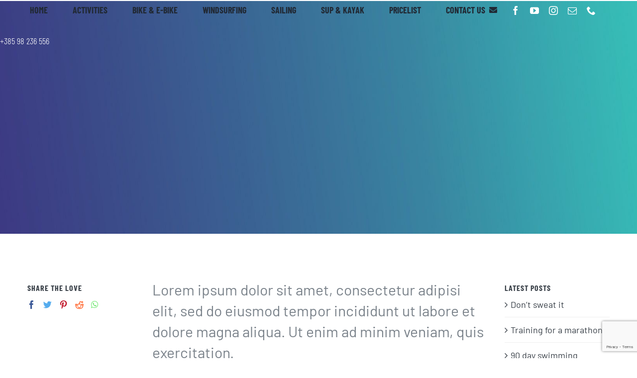

--- FILE ---
content_type: text/html; charset=utf-8
request_url: https://www.google.com/recaptcha/api2/anchor?ar=1&k=6LeWpjklAAAAAMmWVAwE1JC2sf-Hi2UHDa5YnWN2&co=aHR0cHM6Ly93YXRlcnNwb3J0c2Nyb2F0aWEuY29tOjQ0Mw..&hl=en&v=PoyoqOPhxBO7pBk68S4YbpHZ&size=invisible&anchor-ms=20000&execute-ms=30000&cb=620tazgy2b1m
body_size: 48488
content:
<!DOCTYPE HTML><html dir="ltr" lang="en"><head><meta http-equiv="Content-Type" content="text/html; charset=UTF-8">
<meta http-equiv="X-UA-Compatible" content="IE=edge">
<title>reCAPTCHA</title>
<style type="text/css">
/* cyrillic-ext */
@font-face {
  font-family: 'Roboto';
  font-style: normal;
  font-weight: 400;
  font-stretch: 100%;
  src: url(//fonts.gstatic.com/s/roboto/v48/KFO7CnqEu92Fr1ME7kSn66aGLdTylUAMa3GUBHMdazTgWw.woff2) format('woff2');
  unicode-range: U+0460-052F, U+1C80-1C8A, U+20B4, U+2DE0-2DFF, U+A640-A69F, U+FE2E-FE2F;
}
/* cyrillic */
@font-face {
  font-family: 'Roboto';
  font-style: normal;
  font-weight: 400;
  font-stretch: 100%;
  src: url(//fonts.gstatic.com/s/roboto/v48/KFO7CnqEu92Fr1ME7kSn66aGLdTylUAMa3iUBHMdazTgWw.woff2) format('woff2');
  unicode-range: U+0301, U+0400-045F, U+0490-0491, U+04B0-04B1, U+2116;
}
/* greek-ext */
@font-face {
  font-family: 'Roboto';
  font-style: normal;
  font-weight: 400;
  font-stretch: 100%;
  src: url(//fonts.gstatic.com/s/roboto/v48/KFO7CnqEu92Fr1ME7kSn66aGLdTylUAMa3CUBHMdazTgWw.woff2) format('woff2');
  unicode-range: U+1F00-1FFF;
}
/* greek */
@font-face {
  font-family: 'Roboto';
  font-style: normal;
  font-weight: 400;
  font-stretch: 100%;
  src: url(//fonts.gstatic.com/s/roboto/v48/KFO7CnqEu92Fr1ME7kSn66aGLdTylUAMa3-UBHMdazTgWw.woff2) format('woff2');
  unicode-range: U+0370-0377, U+037A-037F, U+0384-038A, U+038C, U+038E-03A1, U+03A3-03FF;
}
/* math */
@font-face {
  font-family: 'Roboto';
  font-style: normal;
  font-weight: 400;
  font-stretch: 100%;
  src: url(//fonts.gstatic.com/s/roboto/v48/KFO7CnqEu92Fr1ME7kSn66aGLdTylUAMawCUBHMdazTgWw.woff2) format('woff2');
  unicode-range: U+0302-0303, U+0305, U+0307-0308, U+0310, U+0312, U+0315, U+031A, U+0326-0327, U+032C, U+032F-0330, U+0332-0333, U+0338, U+033A, U+0346, U+034D, U+0391-03A1, U+03A3-03A9, U+03B1-03C9, U+03D1, U+03D5-03D6, U+03F0-03F1, U+03F4-03F5, U+2016-2017, U+2034-2038, U+203C, U+2040, U+2043, U+2047, U+2050, U+2057, U+205F, U+2070-2071, U+2074-208E, U+2090-209C, U+20D0-20DC, U+20E1, U+20E5-20EF, U+2100-2112, U+2114-2115, U+2117-2121, U+2123-214F, U+2190, U+2192, U+2194-21AE, U+21B0-21E5, U+21F1-21F2, U+21F4-2211, U+2213-2214, U+2216-22FF, U+2308-230B, U+2310, U+2319, U+231C-2321, U+2336-237A, U+237C, U+2395, U+239B-23B7, U+23D0, U+23DC-23E1, U+2474-2475, U+25AF, U+25B3, U+25B7, U+25BD, U+25C1, U+25CA, U+25CC, U+25FB, U+266D-266F, U+27C0-27FF, U+2900-2AFF, U+2B0E-2B11, U+2B30-2B4C, U+2BFE, U+3030, U+FF5B, U+FF5D, U+1D400-1D7FF, U+1EE00-1EEFF;
}
/* symbols */
@font-face {
  font-family: 'Roboto';
  font-style: normal;
  font-weight: 400;
  font-stretch: 100%;
  src: url(//fonts.gstatic.com/s/roboto/v48/KFO7CnqEu92Fr1ME7kSn66aGLdTylUAMaxKUBHMdazTgWw.woff2) format('woff2');
  unicode-range: U+0001-000C, U+000E-001F, U+007F-009F, U+20DD-20E0, U+20E2-20E4, U+2150-218F, U+2190, U+2192, U+2194-2199, U+21AF, U+21E6-21F0, U+21F3, U+2218-2219, U+2299, U+22C4-22C6, U+2300-243F, U+2440-244A, U+2460-24FF, U+25A0-27BF, U+2800-28FF, U+2921-2922, U+2981, U+29BF, U+29EB, U+2B00-2BFF, U+4DC0-4DFF, U+FFF9-FFFB, U+10140-1018E, U+10190-1019C, U+101A0, U+101D0-101FD, U+102E0-102FB, U+10E60-10E7E, U+1D2C0-1D2D3, U+1D2E0-1D37F, U+1F000-1F0FF, U+1F100-1F1AD, U+1F1E6-1F1FF, U+1F30D-1F30F, U+1F315, U+1F31C, U+1F31E, U+1F320-1F32C, U+1F336, U+1F378, U+1F37D, U+1F382, U+1F393-1F39F, U+1F3A7-1F3A8, U+1F3AC-1F3AF, U+1F3C2, U+1F3C4-1F3C6, U+1F3CA-1F3CE, U+1F3D4-1F3E0, U+1F3ED, U+1F3F1-1F3F3, U+1F3F5-1F3F7, U+1F408, U+1F415, U+1F41F, U+1F426, U+1F43F, U+1F441-1F442, U+1F444, U+1F446-1F449, U+1F44C-1F44E, U+1F453, U+1F46A, U+1F47D, U+1F4A3, U+1F4B0, U+1F4B3, U+1F4B9, U+1F4BB, U+1F4BF, U+1F4C8-1F4CB, U+1F4D6, U+1F4DA, U+1F4DF, U+1F4E3-1F4E6, U+1F4EA-1F4ED, U+1F4F7, U+1F4F9-1F4FB, U+1F4FD-1F4FE, U+1F503, U+1F507-1F50B, U+1F50D, U+1F512-1F513, U+1F53E-1F54A, U+1F54F-1F5FA, U+1F610, U+1F650-1F67F, U+1F687, U+1F68D, U+1F691, U+1F694, U+1F698, U+1F6AD, U+1F6B2, U+1F6B9-1F6BA, U+1F6BC, U+1F6C6-1F6CF, U+1F6D3-1F6D7, U+1F6E0-1F6EA, U+1F6F0-1F6F3, U+1F6F7-1F6FC, U+1F700-1F7FF, U+1F800-1F80B, U+1F810-1F847, U+1F850-1F859, U+1F860-1F887, U+1F890-1F8AD, U+1F8B0-1F8BB, U+1F8C0-1F8C1, U+1F900-1F90B, U+1F93B, U+1F946, U+1F984, U+1F996, U+1F9E9, U+1FA00-1FA6F, U+1FA70-1FA7C, U+1FA80-1FA89, U+1FA8F-1FAC6, U+1FACE-1FADC, U+1FADF-1FAE9, U+1FAF0-1FAF8, U+1FB00-1FBFF;
}
/* vietnamese */
@font-face {
  font-family: 'Roboto';
  font-style: normal;
  font-weight: 400;
  font-stretch: 100%;
  src: url(//fonts.gstatic.com/s/roboto/v48/KFO7CnqEu92Fr1ME7kSn66aGLdTylUAMa3OUBHMdazTgWw.woff2) format('woff2');
  unicode-range: U+0102-0103, U+0110-0111, U+0128-0129, U+0168-0169, U+01A0-01A1, U+01AF-01B0, U+0300-0301, U+0303-0304, U+0308-0309, U+0323, U+0329, U+1EA0-1EF9, U+20AB;
}
/* latin-ext */
@font-face {
  font-family: 'Roboto';
  font-style: normal;
  font-weight: 400;
  font-stretch: 100%;
  src: url(//fonts.gstatic.com/s/roboto/v48/KFO7CnqEu92Fr1ME7kSn66aGLdTylUAMa3KUBHMdazTgWw.woff2) format('woff2');
  unicode-range: U+0100-02BA, U+02BD-02C5, U+02C7-02CC, U+02CE-02D7, U+02DD-02FF, U+0304, U+0308, U+0329, U+1D00-1DBF, U+1E00-1E9F, U+1EF2-1EFF, U+2020, U+20A0-20AB, U+20AD-20C0, U+2113, U+2C60-2C7F, U+A720-A7FF;
}
/* latin */
@font-face {
  font-family: 'Roboto';
  font-style: normal;
  font-weight: 400;
  font-stretch: 100%;
  src: url(//fonts.gstatic.com/s/roboto/v48/KFO7CnqEu92Fr1ME7kSn66aGLdTylUAMa3yUBHMdazQ.woff2) format('woff2');
  unicode-range: U+0000-00FF, U+0131, U+0152-0153, U+02BB-02BC, U+02C6, U+02DA, U+02DC, U+0304, U+0308, U+0329, U+2000-206F, U+20AC, U+2122, U+2191, U+2193, U+2212, U+2215, U+FEFF, U+FFFD;
}
/* cyrillic-ext */
@font-face {
  font-family: 'Roboto';
  font-style: normal;
  font-weight: 500;
  font-stretch: 100%;
  src: url(//fonts.gstatic.com/s/roboto/v48/KFO7CnqEu92Fr1ME7kSn66aGLdTylUAMa3GUBHMdazTgWw.woff2) format('woff2');
  unicode-range: U+0460-052F, U+1C80-1C8A, U+20B4, U+2DE0-2DFF, U+A640-A69F, U+FE2E-FE2F;
}
/* cyrillic */
@font-face {
  font-family: 'Roboto';
  font-style: normal;
  font-weight: 500;
  font-stretch: 100%;
  src: url(//fonts.gstatic.com/s/roboto/v48/KFO7CnqEu92Fr1ME7kSn66aGLdTylUAMa3iUBHMdazTgWw.woff2) format('woff2');
  unicode-range: U+0301, U+0400-045F, U+0490-0491, U+04B0-04B1, U+2116;
}
/* greek-ext */
@font-face {
  font-family: 'Roboto';
  font-style: normal;
  font-weight: 500;
  font-stretch: 100%;
  src: url(//fonts.gstatic.com/s/roboto/v48/KFO7CnqEu92Fr1ME7kSn66aGLdTylUAMa3CUBHMdazTgWw.woff2) format('woff2');
  unicode-range: U+1F00-1FFF;
}
/* greek */
@font-face {
  font-family: 'Roboto';
  font-style: normal;
  font-weight: 500;
  font-stretch: 100%;
  src: url(//fonts.gstatic.com/s/roboto/v48/KFO7CnqEu92Fr1ME7kSn66aGLdTylUAMa3-UBHMdazTgWw.woff2) format('woff2');
  unicode-range: U+0370-0377, U+037A-037F, U+0384-038A, U+038C, U+038E-03A1, U+03A3-03FF;
}
/* math */
@font-face {
  font-family: 'Roboto';
  font-style: normal;
  font-weight: 500;
  font-stretch: 100%;
  src: url(//fonts.gstatic.com/s/roboto/v48/KFO7CnqEu92Fr1ME7kSn66aGLdTylUAMawCUBHMdazTgWw.woff2) format('woff2');
  unicode-range: U+0302-0303, U+0305, U+0307-0308, U+0310, U+0312, U+0315, U+031A, U+0326-0327, U+032C, U+032F-0330, U+0332-0333, U+0338, U+033A, U+0346, U+034D, U+0391-03A1, U+03A3-03A9, U+03B1-03C9, U+03D1, U+03D5-03D6, U+03F0-03F1, U+03F4-03F5, U+2016-2017, U+2034-2038, U+203C, U+2040, U+2043, U+2047, U+2050, U+2057, U+205F, U+2070-2071, U+2074-208E, U+2090-209C, U+20D0-20DC, U+20E1, U+20E5-20EF, U+2100-2112, U+2114-2115, U+2117-2121, U+2123-214F, U+2190, U+2192, U+2194-21AE, U+21B0-21E5, U+21F1-21F2, U+21F4-2211, U+2213-2214, U+2216-22FF, U+2308-230B, U+2310, U+2319, U+231C-2321, U+2336-237A, U+237C, U+2395, U+239B-23B7, U+23D0, U+23DC-23E1, U+2474-2475, U+25AF, U+25B3, U+25B7, U+25BD, U+25C1, U+25CA, U+25CC, U+25FB, U+266D-266F, U+27C0-27FF, U+2900-2AFF, U+2B0E-2B11, U+2B30-2B4C, U+2BFE, U+3030, U+FF5B, U+FF5D, U+1D400-1D7FF, U+1EE00-1EEFF;
}
/* symbols */
@font-face {
  font-family: 'Roboto';
  font-style: normal;
  font-weight: 500;
  font-stretch: 100%;
  src: url(//fonts.gstatic.com/s/roboto/v48/KFO7CnqEu92Fr1ME7kSn66aGLdTylUAMaxKUBHMdazTgWw.woff2) format('woff2');
  unicode-range: U+0001-000C, U+000E-001F, U+007F-009F, U+20DD-20E0, U+20E2-20E4, U+2150-218F, U+2190, U+2192, U+2194-2199, U+21AF, U+21E6-21F0, U+21F3, U+2218-2219, U+2299, U+22C4-22C6, U+2300-243F, U+2440-244A, U+2460-24FF, U+25A0-27BF, U+2800-28FF, U+2921-2922, U+2981, U+29BF, U+29EB, U+2B00-2BFF, U+4DC0-4DFF, U+FFF9-FFFB, U+10140-1018E, U+10190-1019C, U+101A0, U+101D0-101FD, U+102E0-102FB, U+10E60-10E7E, U+1D2C0-1D2D3, U+1D2E0-1D37F, U+1F000-1F0FF, U+1F100-1F1AD, U+1F1E6-1F1FF, U+1F30D-1F30F, U+1F315, U+1F31C, U+1F31E, U+1F320-1F32C, U+1F336, U+1F378, U+1F37D, U+1F382, U+1F393-1F39F, U+1F3A7-1F3A8, U+1F3AC-1F3AF, U+1F3C2, U+1F3C4-1F3C6, U+1F3CA-1F3CE, U+1F3D4-1F3E0, U+1F3ED, U+1F3F1-1F3F3, U+1F3F5-1F3F7, U+1F408, U+1F415, U+1F41F, U+1F426, U+1F43F, U+1F441-1F442, U+1F444, U+1F446-1F449, U+1F44C-1F44E, U+1F453, U+1F46A, U+1F47D, U+1F4A3, U+1F4B0, U+1F4B3, U+1F4B9, U+1F4BB, U+1F4BF, U+1F4C8-1F4CB, U+1F4D6, U+1F4DA, U+1F4DF, U+1F4E3-1F4E6, U+1F4EA-1F4ED, U+1F4F7, U+1F4F9-1F4FB, U+1F4FD-1F4FE, U+1F503, U+1F507-1F50B, U+1F50D, U+1F512-1F513, U+1F53E-1F54A, U+1F54F-1F5FA, U+1F610, U+1F650-1F67F, U+1F687, U+1F68D, U+1F691, U+1F694, U+1F698, U+1F6AD, U+1F6B2, U+1F6B9-1F6BA, U+1F6BC, U+1F6C6-1F6CF, U+1F6D3-1F6D7, U+1F6E0-1F6EA, U+1F6F0-1F6F3, U+1F6F7-1F6FC, U+1F700-1F7FF, U+1F800-1F80B, U+1F810-1F847, U+1F850-1F859, U+1F860-1F887, U+1F890-1F8AD, U+1F8B0-1F8BB, U+1F8C0-1F8C1, U+1F900-1F90B, U+1F93B, U+1F946, U+1F984, U+1F996, U+1F9E9, U+1FA00-1FA6F, U+1FA70-1FA7C, U+1FA80-1FA89, U+1FA8F-1FAC6, U+1FACE-1FADC, U+1FADF-1FAE9, U+1FAF0-1FAF8, U+1FB00-1FBFF;
}
/* vietnamese */
@font-face {
  font-family: 'Roboto';
  font-style: normal;
  font-weight: 500;
  font-stretch: 100%;
  src: url(//fonts.gstatic.com/s/roboto/v48/KFO7CnqEu92Fr1ME7kSn66aGLdTylUAMa3OUBHMdazTgWw.woff2) format('woff2');
  unicode-range: U+0102-0103, U+0110-0111, U+0128-0129, U+0168-0169, U+01A0-01A1, U+01AF-01B0, U+0300-0301, U+0303-0304, U+0308-0309, U+0323, U+0329, U+1EA0-1EF9, U+20AB;
}
/* latin-ext */
@font-face {
  font-family: 'Roboto';
  font-style: normal;
  font-weight: 500;
  font-stretch: 100%;
  src: url(//fonts.gstatic.com/s/roboto/v48/KFO7CnqEu92Fr1ME7kSn66aGLdTylUAMa3KUBHMdazTgWw.woff2) format('woff2');
  unicode-range: U+0100-02BA, U+02BD-02C5, U+02C7-02CC, U+02CE-02D7, U+02DD-02FF, U+0304, U+0308, U+0329, U+1D00-1DBF, U+1E00-1E9F, U+1EF2-1EFF, U+2020, U+20A0-20AB, U+20AD-20C0, U+2113, U+2C60-2C7F, U+A720-A7FF;
}
/* latin */
@font-face {
  font-family: 'Roboto';
  font-style: normal;
  font-weight: 500;
  font-stretch: 100%;
  src: url(//fonts.gstatic.com/s/roboto/v48/KFO7CnqEu92Fr1ME7kSn66aGLdTylUAMa3yUBHMdazQ.woff2) format('woff2');
  unicode-range: U+0000-00FF, U+0131, U+0152-0153, U+02BB-02BC, U+02C6, U+02DA, U+02DC, U+0304, U+0308, U+0329, U+2000-206F, U+20AC, U+2122, U+2191, U+2193, U+2212, U+2215, U+FEFF, U+FFFD;
}
/* cyrillic-ext */
@font-face {
  font-family: 'Roboto';
  font-style: normal;
  font-weight: 900;
  font-stretch: 100%;
  src: url(//fonts.gstatic.com/s/roboto/v48/KFO7CnqEu92Fr1ME7kSn66aGLdTylUAMa3GUBHMdazTgWw.woff2) format('woff2');
  unicode-range: U+0460-052F, U+1C80-1C8A, U+20B4, U+2DE0-2DFF, U+A640-A69F, U+FE2E-FE2F;
}
/* cyrillic */
@font-face {
  font-family: 'Roboto';
  font-style: normal;
  font-weight: 900;
  font-stretch: 100%;
  src: url(//fonts.gstatic.com/s/roboto/v48/KFO7CnqEu92Fr1ME7kSn66aGLdTylUAMa3iUBHMdazTgWw.woff2) format('woff2');
  unicode-range: U+0301, U+0400-045F, U+0490-0491, U+04B0-04B1, U+2116;
}
/* greek-ext */
@font-face {
  font-family: 'Roboto';
  font-style: normal;
  font-weight: 900;
  font-stretch: 100%;
  src: url(//fonts.gstatic.com/s/roboto/v48/KFO7CnqEu92Fr1ME7kSn66aGLdTylUAMa3CUBHMdazTgWw.woff2) format('woff2');
  unicode-range: U+1F00-1FFF;
}
/* greek */
@font-face {
  font-family: 'Roboto';
  font-style: normal;
  font-weight: 900;
  font-stretch: 100%;
  src: url(//fonts.gstatic.com/s/roboto/v48/KFO7CnqEu92Fr1ME7kSn66aGLdTylUAMa3-UBHMdazTgWw.woff2) format('woff2');
  unicode-range: U+0370-0377, U+037A-037F, U+0384-038A, U+038C, U+038E-03A1, U+03A3-03FF;
}
/* math */
@font-face {
  font-family: 'Roboto';
  font-style: normal;
  font-weight: 900;
  font-stretch: 100%;
  src: url(//fonts.gstatic.com/s/roboto/v48/KFO7CnqEu92Fr1ME7kSn66aGLdTylUAMawCUBHMdazTgWw.woff2) format('woff2');
  unicode-range: U+0302-0303, U+0305, U+0307-0308, U+0310, U+0312, U+0315, U+031A, U+0326-0327, U+032C, U+032F-0330, U+0332-0333, U+0338, U+033A, U+0346, U+034D, U+0391-03A1, U+03A3-03A9, U+03B1-03C9, U+03D1, U+03D5-03D6, U+03F0-03F1, U+03F4-03F5, U+2016-2017, U+2034-2038, U+203C, U+2040, U+2043, U+2047, U+2050, U+2057, U+205F, U+2070-2071, U+2074-208E, U+2090-209C, U+20D0-20DC, U+20E1, U+20E5-20EF, U+2100-2112, U+2114-2115, U+2117-2121, U+2123-214F, U+2190, U+2192, U+2194-21AE, U+21B0-21E5, U+21F1-21F2, U+21F4-2211, U+2213-2214, U+2216-22FF, U+2308-230B, U+2310, U+2319, U+231C-2321, U+2336-237A, U+237C, U+2395, U+239B-23B7, U+23D0, U+23DC-23E1, U+2474-2475, U+25AF, U+25B3, U+25B7, U+25BD, U+25C1, U+25CA, U+25CC, U+25FB, U+266D-266F, U+27C0-27FF, U+2900-2AFF, U+2B0E-2B11, U+2B30-2B4C, U+2BFE, U+3030, U+FF5B, U+FF5D, U+1D400-1D7FF, U+1EE00-1EEFF;
}
/* symbols */
@font-face {
  font-family: 'Roboto';
  font-style: normal;
  font-weight: 900;
  font-stretch: 100%;
  src: url(//fonts.gstatic.com/s/roboto/v48/KFO7CnqEu92Fr1ME7kSn66aGLdTylUAMaxKUBHMdazTgWw.woff2) format('woff2');
  unicode-range: U+0001-000C, U+000E-001F, U+007F-009F, U+20DD-20E0, U+20E2-20E4, U+2150-218F, U+2190, U+2192, U+2194-2199, U+21AF, U+21E6-21F0, U+21F3, U+2218-2219, U+2299, U+22C4-22C6, U+2300-243F, U+2440-244A, U+2460-24FF, U+25A0-27BF, U+2800-28FF, U+2921-2922, U+2981, U+29BF, U+29EB, U+2B00-2BFF, U+4DC0-4DFF, U+FFF9-FFFB, U+10140-1018E, U+10190-1019C, U+101A0, U+101D0-101FD, U+102E0-102FB, U+10E60-10E7E, U+1D2C0-1D2D3, U+1D2E0-1D37F, U+1F000-1F0FF, U+1F100-1F1AD, U+1F1E6-1F1FF, U+1F30D-1F30F, U+1F315, U+1F31C, U+1F31E, U+1F320-1F32C, U+1F336, U+1F378, U+1F37D, U+1F382, U+1F393-1F39F, U+1F3A7-1F3A8, U+1F3AC-1F3AF, U+1F3C2, U+1F3C4-1F3C6, U+1F3CA-1F3CE, U+1F3D4-1F3E0, U+1F3ED, U+1F3F1-1F3F3, U+1F3F5-1F3F7, U+1F408, U+1F415, U+1F41F, U+1F426, U+1F43F, U+1F441-1F442, U+1F444, U+1F446-1F449, U+1F44C-1F44E, U+1F453, U+1F46A, U+1F47D, U+1F4A3, U+1F4B0, U+1F4B3, U+1F4B9, U+1F4BB, U+1F4BF, U+1F4C8-1F4CB, U+1F4D6, U+1F4DA, U+1F4DF, U+1F4E3-1F4E6, U+1F4EA-1F4ED, U+1F4F7, U+1F4F9-1F4FB, U+1F4FD-1F4FE, U+1F503, U+1F507-1F50B, U+1F50D, U+1F512-1F513, U+1F53E-1F54A, U+1F54F-1F5FA, U+1F610, U+1F650-1F67F, U+1F687, U+1F68D, U+1F691, U+1F694, U+1F698, U+1F6AD, U+1F6B2, U+1F6B9-1F6BA, U+1F6BC, U+1F6C6-1F6CF, U+1F6D3-1F6D7, U+1F6E0-1F6EA, U+1F6F0-1F6F3, U+1F6F7-1F6FC, U+1F700-1F7FF, U+1F800-1F80B, U+1F810-1F847, U+1F850-1F859, U+1F860-1F887, U+1F890-1F8AD, U+1F8B0-1F8BB, U+1F8C0-1F8C1, U+1F900-1F90B, U+1F93B, U+1F946, U+1F984, U+1F996, U+1F9E9, U+1FA00-1FA6F, U+1FA70-1FA7C, U+1FA80-1FA89, U+1FA8F-1FAC6, U+1FACE-1FADC, U+1FADF-1FAE9, U+1FAF0-1FAF8, U+1FB00-1FBFF;
}
/* vietnamese */
@font-face {
  font-family: 'Roboto';
  font-style: normal;
  font-weight: 900;
  font-stretch: 100%;
  src: url(//fonts.gstatic.com/s/roboto/v48/KFO7CnqEu92Fr1ME7kSn66aGLdTylUAMa3OUBHMdazTgWw.woff2) format('woff2');
  unicode-range: U+0102-0103, U+0110-0111, U+0128-0129, U+0168-0169, U+01A0-01A1, U+01AF-01B0, U+0300-0301, U+0303-0304, U+0308-0309, U+0323, U+0329, U+1EA0-1EF9, U+20AB;
}
/* latin-ext */
@font-face {
  font-family: 'Roboto';
  font-style: normal;
  font-weight: 900;
  font-stretch: 100%;
  src: url(//fonts.gstatic.com/s/roboto/v48/KFO7CnqEu92Fr1ME7kSn66aGLdTylUAMa3KUBHMdazTgWw.woff2) format('woff2');
  unicode-range: U+0100-02BA, U+02BD-02C5, U+02C7-02CC, U+02CE-02D7, U+02DD-02FF, U+0304, U+0308, U+0329, U+1D00-1DBF, U+1E00-1E9F, U+1EF2-1EFF, U+2020, U+20A0-20AB, U+20AD-20C0, U+2113, U+2C60-2C7F, U+A720-A7FF;
}
/* latin */
@font-face {
  font-family: 'Roboto';
  font-style: normal;
  font-weight: 900;
  font-stretch: 100%;
  src: url(//fonts.gstatic.com/s/roboto/v48/KFO7CnqEu92Fr1ME7kSn66aGLdTylUAMa3yUBHMdazQ.woff2) format('woff2');
  unicode-range: U+0000-00FF, U+0131, U+0152-0153, U+02BB-02BC, U+02C6, U+02DA, U+02DC, U+0304, U+0308, U+0329, U+2000-206F, U+20AC, U+2122, U+2191, U+2193, U+2212, U+2215, U+FEFF, U+FFFD;
}

</style>
<link rel="stylesheet" type="text/css" href="https://www.gstatic.com/recaptcha/releases/PoyoqOPhxBO7pBk68S4YbpHZ/styles__ltr.css">
<script nonce="eSLpPxpDklGPgT0d82fNWg" type="text/javascript">window['__recaptcha_api'] = 'https://www.google.com/recaptcha/api2/';</script>
<script type="text/javascript" src="https://www.gstatic.com/recaptcha/releases/PoyoqOPhxBO7pBk68S4YbpHZ/recaptcha__en.js" nonce="eSLpPxpDklGPgT0d82fNWg">
      
    </script></head>
<body><div id="rc-anchor-alert" class="rc-anchor-alert"></div>
<input type="hidden" id="recaptcha-token" value="[base64]">
<script type="text/javascript" nonce="eSLpPxpDklGPgT0d82fNWg">
      recaptcha.anchor.Main.init("[\x22ainput\x22,[\x22bgdata\x22,\x22\x22,\[base64]/[base64]/[base64]/[base64]/[base64]/[base64]/[base64]/[base64]/[base64]/[base64]\\u003d\x22,\[base64]\\u003d\x22,\x22MF3CsW7ChMORwpPCtkcFTzZew67DiHDClyxXPXJCw4TDvjVxSTBAPMKdYsOuLBvDnsK+VsO7w6EqTHRswo3Cj8OFL8KzFDoHPcOlw7LCnRnCvUo1wobDm8OIwonCjsOPw5jCvMKHwpk+w5HCscKhPcKswq/[base64]/DUNUwo7DtyQ2FsKHw5LClkIMO1vCsDRywr1+K8K1GjzDu8OcE8KxTCtkYT0YIsOkBC3CjcO4w5cbD3Acwo7CukBjwrjDtMOZdQEKYRZQw5NiwqLCvcOdw4fCgAzDq8OMMsOcwovCmwDDuW7DoiNTcMO7XDzDmcK+XsO/[base64]/DjcKvw6dKw7pHZg4eUmcHSMOUVB/DtcK/[base64]/wr3DtRXDusKuw6nDhcOwwovDo1trNBkdwqUldBfDucKCw4YLw5k6w5wkwrXDs8KrDSE9w657w7bCtWjDt8O3LsOnA8O6wr7Di8K3bUA1wrM7Wn4cAsKXw5XCnwjDicKawot4DsKAISYUw6nDkF/[base64]/CmlMWw5JxFsOTEMKUwrfDqEFtZcO+w7jCuQRqw7HCp8OLwp52w5HDj8KBJR/CrMOnf2M8w7bCn8Kyw5U/wqo8w5/[base64]/Dl8Knw4VMwphAKgXDti8AS8KZwpRpEcOTLEDCnMKkwo/[base64]/wqHCvcKLwpTDlsOHOiNQTR3Do2TCnsO9wovCsCEXw6jCn8OGLFXCjsK5SsOeA8O/[base64]/CscOuLB4CGHXDrcO7cgA1w4/DjifCssOlw7RFHVIEwq4RFsKOb8Oaw5Ylw5kRCMKhw7zCnsOGNcKhwpdQNRzDsntFEcKzaT/Ck1odwrLCo04swqp8EcKZQEbCjxnDhsOuSk3CrWYNw4ZSesKYB8KfYXweYGrCt1fCpsKfblDCpEvCuFZXccO3w4tYw7vDjMKjQg84GHwJRMOCwo/DjcKUwrjDumQ/w6djXC7Cj8OALG7DnMOTwo4/FcOQwpvCpzUmWMKLGGzDtzfCgMKDVCxHw4FuWFjDsyYLw4HCjRrCmmZ5w7J3w7rDhGYPTcOOWcK1wq0DwoYNw4kUwrXDl8KSwobCvDzDu8ORHQ/DrcOgPsKbSBTDgz8hwqkACcOEw4LChsOuw5lJwqh6wrBKZx7DqEbCpCkrw63DksOSZ8OIPFoswr4ZwqfCjsKUwqjCn8Oiw4DCmMKzwo1Ww404DAkwwqcgS8Omw5PDqjRbbTBTTsKZwq7DrcOEG3vDmnvDhB1mFsKvw6zDgcKHwpbCg044wpvCscO/dMO3wp5DCQPCvMOIRAkVw5nDrx3CuxJYwpxpKUJGbEXDp2XCmMKyWCPDqMK7wqcLScOIwqjDtsOuw7zCp8OkwpbCvVTCnFPDl8OZdlPCgcOHThHDksOWwrjCkk/[base64]/[base64]/[base64]/Cg8OxwoHDicOxw5PDk8KRwqFnLnTDu8K4R8OMw6vCkTBLY8KAw4dlC17CnMO+wpLDrSLDs8KOMjjDsALCtURPQsOsLB7Dt8OHwq4Ow77Dq107F10ZNsO3woAYfcOxwqwkWgDCocOpQxXDksOqw41/w63Ds8KTw5dpYTIIw6nCpwRcwo9GCCFow6TDqcOQw5jDq8Kdw7sqwpzCgTgEwo3CkMKQH8OKw5ludcOrWQTCr37CnsOvw7jCgGkeVcO5woRVIlYdIUbDmMKbEE/DtcKBw590w70+WkzDph43wr7Dm8KUw4XDtcKFw7tcfFEaKV8LWgHCtMOUA0Vyw7jDhR/[base64]/CsRxFOVfDvcOEw6vCtDxHbMOgwqnCvcKVOzHDk8OPw592XMO+w7cYMcOzw7U/OcKvdSvCvcKKCMOsR3vDhW1Fwp8LQCTCncObw4vCk8Ovwq7CtcK2RVQww5/DisKnwp1oU1TDs8K1eW/DqcKFUhHDt8KBw7gkTsKeX8OVw4Z8QUvDicOuw6bDmiDDj8K8w6jCj1jDj8K4w4MBUkdvLEwKw7jDrMOkfSvCpzxCfsKxw7pgw75Nw4lHAjTCgcOtTAPCqcKhE8KwwrXDu2Y/[base64]/CkMKtwrTCggsBw6lYw5kwSWU4w6PDv8KTExM3csOxwoNdZ8KFwqbCgwrDuMKEO8KDbMK8esKYecKAwoFBwrRRw6Mdw44BwqwbWxTDry3Ch1xrw6Ahw5AtZgfCv8KswobCvMOyTDbDiy7Dp8KAwp3ClwZLw4jDh8KaccKxSMOYw7bDhXRLwq/CiC/DsMOQwrTCoMK5FsKSIh8nw7DCpWFKwqQ7wqlEG2BcVXXDkMK2wrFTaWt3w7HCkFLDjDLCnz4AHHN+Mggywq5rw6jCtMOPwqPCtMK1a8Obw6gnwqUdwpVAwq3DqsOlwrHDuMO7HsKcLisXekJwCMO+w6lPw7sswqcCwpTDljkHZkUJb8KFGMKDbH7CusOlf2ZBwq/CscO/wqzCh3bCgWfCncKzw4/CusKcwpMHwpLDiMOWw7nCsBw3HsK7woDDiMKMw7oBTcOsw5PCs8OkwqsuJsOvOgjCsV0Ww7zCvsODAHjDvAVywqZtPgZfd3rCpMObWDAdwpk1wpU+ZmNjQm5pw5/DiMKZw6JowrI4cTYjZsK8fglzNMKNw4PCjsKlGMOpfsOuwonCucKqP8OcOcKgw4NKwoI9woHCpsKiw6Q9wrN/w5/DgMK9LsKBXcKHQjjDk8KIwrQuCXvCt8O2BFXDiyvDpSjCjWsQVx/CpBbDj0NQJwxdTsOdLsOnw5dvfUnCpRheK8K4d3x0wq0FwqzDlsO4LMOuwrLCqMOcw6Vkw78ZHsKQNjzDuMOGaMKkw7jDjSHCmsOzwpA8B8KuJTXCiMOpEWZ4MMKyw6TCgBvDhMObGEYbwpnDu3HClMOXwqDCusOyfgbCl8KAwr3CrFbCoWwbw77Dj8Knw7k6w5sYw6/CuMKnwrbCrnzDvMOCwrTDm3J7w6tUw50rw5fDhMKCYcKew7cEfMOKFcKWbBXDksKCwrpQw6DCkyPDmzJjVUnDjgALwoDDhi47cCHChC7CpMOve8KQwow3RxzDncKwP2ggw7fCpsO0w4PCvMKffsOxwr17NljCl8OQYGJiw5XCrkTCh8KTw4jDrX/[base64]/[base64]/CjW7DjCc6w58JBkjClMOGwqzCr8O3woswJ8K/csK3EsOnesOgwpIww7NuFsORw45YwqPDikdPOMOPX8O1AsKODRjCjMKTOQPDqsKQwoDCrWnDukg2GcOEw5DCny4ydgRtwoTClMOUwpwEw44Fwq/CvCc0w7fDo8KnwrRINFTDj8KzKwkuCkTCtcOCw7gCw5sqEcKWazzCoX0WUcK5w5bCgEllEmgmw4/CkjdWwooIwobCs2TDuEp8JcKufEDCjsKJwqcqMGXCpGTCnDxNw6LDjcKUUsOhw7hVw5zCtcKTH0UOGMO8w6jCs8O7bMOVcTPDiEs9TMKHw4/Cixl3w7Azw6U5WEnDqMOHWwnDgVxXX8Oow6kARknChVfDocKfw7vDjhDCvMKCw6pTwoTDrBRuIFBLP3JAw4Ilw4/[base64]/w4I5KMO0DsK2w5HDk8K5dV0kw5LDh8OzLh0Rd8OGTjbDrjsvw7bDp1R+V8ODwqFaTx/Dq0FCw5TDuMOFwq8BwphQw7HDk8OWwphmMRfCqAJowr1qw77CjsOEK8KSw6fDmsKWOCl/[base64]/c8K+wofDmS0/wpXDp8OOdMKSwrUSTMO6eMKhPMO6acKOw4LDnXjDk8KJKsK3WAXCtC/DhHQSwoFew6rDvnLCql7CkcKQF8ORUwzDqcObBsKVXsOwPhrCksOTwqfDuwlzG8KiC8KAw6fDtgXDucOHwp7Cj8KfF8KBw4nCo8Oiw7TDqjcJBMKjcsOKDgo+E8OkBg7DlyXDh8KmbcKZWMKdwp/Cl8K9CBzCiMKjwprCkzwAw5HCu051YMOPQzxnwrLDsgfDncKqw73CqMOKw4Y9DsOvw6TCrcKkO8K6wqcewqvDgMKQwqTCjcKITQIRw6YzaVbDh3bCiFrCtDLDj0bCrcO+QzcLw77CqnXDtF4NSyrCkcKiP8K4wqTClsKXOsOKw6/Di8OOw5VRUEw6VmBpUkUawp3DjsO+wonDjTccRl9EwpXCsj83dsO4aRl7ZMOfeg49EnPCtMODwoxSKC3CsHjChnvCk8O4YMOAwr8+UcODwrDDmGLCsRrCon3DmMKcE2AHwpZ/[base64]/CrMK7SG/Cr8KFCFtPw5DDgcOWwqPDkcOxI101WcKHw4FYaldmwr95GsKOU8KQw5NsPsKHdQM7eMOhOcOEwoTCvsKAw4hxb8ONey3CgMKmFjLCg8OjwpbCimLDv8OmL1kCS8OTw7nDrG41w4DCr8OZDMOnw58ASMKhVkrDucKiwqHCvR7CmR83wowKZ3Rhwo/[base64]/w6TCosKkw4rDpMKrKEnCrB90Q8KmG2hWRMO8GcKIwonDqsOsVQnCmmzDt0bClh9jwolJwpUzZ8OLwqrDhzkMMn5Yw5okEApewo7CqmpFw5Mbw7BZwr8tA8OMJFA0wpbDpWnCm8OUwpLChcOTwokLAzbCtVsdw77Cv8OpwrMPwoJQwpTDp3TDnkjCg8O8XcO/wrcWeSF2YcOUSMKuaSxHQntUW8OwDcOtfMORw4NUJiNowqHCh8OvX8KHF8Okw43CqcK5w47Dj0/DkUlcRMOABcO8DsKgCsKEDMKBw5NlwrRTwrTCgcOZY20RXMKvwo3Do3bDj0oiMcK9D2IwAFHCnHkzJBjDsX/DkcKTw7LDlgU/[base64]/[base64]/Cm8Krwos1FXXCuHLClMO8GAlcw7HDpMKRTAzCrHHCtDxbw5XDuMKxRDgTeFk4w5sTw6rCiys/w4xbd8OuwrM4w4kXw7/Ctgt/w5BhwqzDpGRLGsKBIMOfBUPDvUJZWMOPwoV5w5rCrjVTwpJ6wp40RMKZw65QwpXDl8Kewrh8b3XCuVvCh8OKa0bCnMObBXXCv8KDwqIPVWo6MCwWwqghdcKnRzhXHm5GH8OTM8Orw4wfaHvDn2kZw5QwwpNEw6/Ch2/CoMO9TFsiN8K5FFsODUjDul1QKsKPw60TY8K2TxPCpTAxABPDg8O3w67DkMKNw5zDvTTDkMOUJGzCgMONw5rDlcKSw4J9LAQDw5RCfMKUwpt7wrQ2E8KZcxLDqcK6wo3DsMOvworCjwB0woR/OcOew63CvCPDgcKrTsOvw41Owp4pw49Gw5FUf1DCj2oVw7E8acKKw6xwMMKSQcOLdB9Vw5nDvATCpw7CsV7DnT/[base64]/CkhsvOgTDqsKzw507w6PDhWZqJsOzwp7CrCbCu11vw5/DlcODw63DosOgw71sIMOhcEBJdsKBeg9BPDUgw4PDoxk+wrUNwrgUw4jDnTcUwpPCmilrwr99wrpXYA7DtcK1wo1Cw7N/Pz98wrN+w7nCisOgPypvVWrDi1nDlMOSwoLDh3o/[base64]/CgMOwBkIoB8ODLjvDlWfDvSlBwoLCvcKFwrTDim7DksKdDR/DnMKewo/CjcKpSw/Cr07Cnw01wqHDr8KRFsKRU8Kpw6pzwrHDjMOCwo8Iw5/CrcKhw5zCsS3Dv0N6SMOswp8+JGjCgsKzw5XCmsO2wo7CvE7Co8O1w4PCvwPCocKew7zDpsKYw5FxGysYMcOZwpI5wpx3MsOzLQ0aYcK1PVTDlcKeL8Kvw7DDgT7DuQMlXUt1w7jDmxE6AgjCscKsLGHDvsOAw5F6F1jCiBzCisOfw7gZwr/Dq8O1RynCmMOEwr0iN8KQwqzDrMKnaSR6SinDhX8Jw4hNBMK2PsKxwpYvwoMbw6nCpsOFCcKWw7h2wqrCt8O0wrAbw6/Co0XDj8OJLH98wrDCpVQbBcKbYMOTwqjDtMOnwr/[base64]/CrHrDpcORLkPCkGTDpSZ6BsOewovCr2Q7w5LCicKyLAx6w4PDs8KdYMKlBnLDpi3Cmk0Ewq9iPxbCp8KwwpcjVnvCtgTCpcODaGDCssKkVStgFMOoAA4/[base64]/w6IoMDVpwpLDucOow65HKW1Jw5nCkyDCncOCdMKFw5fCnFxWwqxvw50ewqnCnMKfw716S1zDkC7DjBDCn8KAeMK3wqk3w5PDjsO7JSXCr0/CpUfCjl3CmMOed8K4bMKgdUzDucKew4XCnMKJU8Kkw6LDvcOXesK7J8KQFsOkw75bS8OgHMOFw6DCjsK+wpcwwrQZwpgOw5sZw7XDi8KHw53CiMKUQAYhOh9KV0xpw5lcw63DrcKxwq/[base64]/[base64]/DjsOYwqbCh18OwqRWUzlcwqp5w4TCihJvwoFFGcKPwoXCtsOuwrE9w5FrN8ODwo7Dm8KBJsK7wq7DgmXDmCDCvcOZwp3DrQQ0PyJpwq3DqS/[base64]/CpzHCkcO9H8Kyw5HCgEsRwpt1AsKAPMK2wqcIS8OHasOoEBxcwo9oJC0bSsO0w6HCnAzCtT0Kw63Dp8KdOsOMw6DClnLCgsKcS8KjHCJtF8OWWhRKwoAuwrk6w7t9w6k1w4ZvZcO9w7tuw53Dt8OpwpFiwobDgmoNU8K8dsOOIcKKw4/[base64]/[base64]/[base64]/Dn8OsMQcUw4NIwrMAwpnDr8OLw51cwqAwwo/DmcKhP8OQB8K6e8KcwoXCrcKlwpEgW8OXAm0uw7TCkcOYNmtuPidHTUw8w7LCglFzBjsjEz/DlzDDgRTDq3cOwonDgjQOw5DCviXCnsOlw7EYcAdjHMK+F1zDt8KvwpMoZRXCv30tw4PDgsKgWsOqZDHDmgEww5gYwowoJ8OEPMOYw4/CgsONw59eHSJGXlPDlj3DqS/DtcO/w5QpVcK4wo3DsWotY3rDunPDicKZw77DmB8Yw7TCnsKEGMOcCn8ewrfChUlRw713QsONw5nCnl3DtsONwpZJMsKGw6/CrgrDnQzDicKeLDFRwp0dM0xHXcODwooqAAPChcONwp8jw43DmMKrP08Nwq15wp7Dt8KLdgdbccKSE09jw7oOwrHDvls+HsKSwr8rI2l6BXZFJE4Sw7cdWsOcP8OXUCHCgcO2aXPDnm/[base64]/[base64]/wqHDm1/CnndPwo3ChSw6w4gTwp09BcOzwoM5DELDr8KMw6J/Gl4yNcOVw7fDn00wGDbDvBHCscOuwoF3w4PDpSnDk8OGWcORwrLCocOmw6NBw5h7w7PDiMO+wq8VwqAuw7jDt8OJAMO+P8KNfVQUCcOew5/[base64]/w6vDgwHCusKIAMKfwqvCgcKew5/CiUvDgMOowqZcQ17DisOfwp7DlTNzw79HOz3DvSdoWsOBw4zDlm1Pw4JzO3/[base64]/wq3DrcKMwoMQw64fw5zDhjPCnMKIw6Rmw4Fjw4BmwrZeOcKTOUbDtsOgwobDoMOdNsKhw43DoCsiQcOiVV/Du2Qid8K/OcO5w5RxcldtwqsZwofCj8OkZmPDnMOGLcOgKMOYw5nCjw5SX8Kpwp5uEDfChCHCpXTDkcKRwoJyKmDCvMKswpzCrgVpUsO3w6jDtsK1enDDh8Otwro4F2d6wrg0w6fDm8KNNcOYw5XDgsKyw7NEwqtewpoPw5DDpMKQRcOidUHClMK0XVktKy/Ckg1BVg3DsMKmScOxwoQtw59mw5Jvw4vCksKSwr87w6rCp8Kmw6I8w6zDscKCwqkIEsO0AcK+U8OIEmBWCxnCicO2c8Kbw4jDo8KUw6TCrmYEwrvCtWgIJV/CsCnDrFDCv8O8ZxDCisKMJjMaw5/CssKGwptlXsKqwqEMw6o5w74vUy0xdMKKwp4KwqfDn3PDjcKsLzbCuAvDs8KVwrFhQ3I3AQzDucKuNcKpOcOtCMOow5tAwrDCqMK2ccOLwoZrT8OPNFbDoAFrwprCr8Onw7cFw7TCm8KGwoBccMKEOcONI8OlU8KzAQTDhV9Mw4B9w7nDqDBJwp/Ci8KLwpjDqS0vWsOdw4k4URoMw5Newr5dNcOXNMKDw4fDs1ovTMOOVkXCrkFIw55QfC3CnsKww4w2wrHCucKzBB0nwpNeezVXwqhQEMOkwph1WsKIwpPCp2kywoHCvsKkw59iSlZ9EcO/ew17wrdePMKlw73CncKywpMPwoTCmzBmwrtcw4ZcaRdbNsOQKhzDqyTCoMKUw50fw5hFw6tzRGp2OMKzCgPCiMKHNMO8eEEOHg/DnGtAwpHDpHVmK8Kmw7VkwrhLw6MywoZKZhk4AsO6b8OGw4hjwq9mw7TDtsKkTsKdwpZGMRcXasKswqJ+LQM2cAYAwpLDhsOIEsKzIMOMLTLCljrCoMOABcKMMGV4w7vDmsObacOawqIdHcKcem7CmMKEw7/Cg2fDvxh1w7rCr8O+wqokR3FMKsOUAUnCjhPCtHYZwp/Dr8OXw4nDmyTDly15CCBTbsKjwp4POsO9w4Vxwp1rN8Ktwo3DqsOLw5E5w63DmxxTKjbCssKiw6BuSMOlw5jDvsKUwrbCtkszwpJKbwcBfloiw4AtwpdLwoRiFcO2M8O6w5zCvnVLIMKRw6bDsMO4JwNMw4DCuAzDjUrDqBTChMK/[base64]/DtF1fCMKnw6/CmzB8wpN3N1IDwqYGP3TCgFMjw7cQAlRiw4fCsUo1w6dBNMOsRSDDiyDClMObw6fDvsK5WcKLwoUWwp/CtcK4wrdYD8KvwrXCgsKuRsK2WTfCjcOqWi3ChFBtAsKlwqHCt8O6WcKBW8KUwq7Cg2LDkUnDjQbCmF3ChMOjEGkWw6l9wrLDucKSISzDvFXCkHgdw4XCisONb8K3w41Hw7t5wrDDhsOZU8OtVXLCqMKywo3DgivCujHDrsKWwop/[base64]/DlQTCj0nDjHTDssKWwp3DvMK/TsKCbT3DsXMQw55NbsKiwr0Ow64BIsOeHTrDncKXYMKbw5PCoMK5e2sZE8KZwoTCm2wjwoHCghzDmsO6J8KBNlLDmkbDvS7Dv8K/MUbDl1MswoJiWWdpK8OGw7x3DcK8wqLCoWzCiGjDoMKPw7/[base64]/wojDpinDgk4Ewrgnw7ZiwrtfwoxDw514cMOpbcKHw57CvMOhLMKrZGLDoARoR8KpwpLCq8Ofw6FtRcOYEMOmwqnCosOhb25XwpDCoE7DgsO5CsOqwofCgTrCsy1XZcO4HwALOsO/w6xJw6ApwofCgsOqFgIpw7fCigPDuMK8bhVXw5fClxzCp8OzwrLCqFzCqj4bJkHDiAQeFsK9wo/CjwzDpcOGDiXCjDFmCW16dMKOQEvCusOawoxGwr0lw6p8HMKkwp/DocK/w7nDrELCmRgmecKDZ8OoA2zCmsO3VAkwTMOVc2d3PxvDlMOfwpPDi27DjsKnw4cmw7kgwpgOwoZmTnvCq8OYO8KDCsOXOcKsTMKNwqc/woh+WTo7Y2caw73DvWvDomR9wqfCjcOQTnIDHSrDssKRWSFCN8KhDADCq8KkRgNQw6VlwojDh8KbYUrCgBLDssKdwrPCscO5OA7Dnk7DoWfCgcO/IXTDrDc/eAjChjozw7PDhsOgABXCumB7w5bCn8KFwrDCqMK/ZyFWIwtLWsKrwoYgCcKrHzlaw5Y9wpnCjQjDn8KJw78AHUp/wqxFwpF9w4/DgTTCscOaw6Bjwrwnw57Cj3VNOnLDnTXCuWwkDwgQSsKNwqNoa8ObwrjCl8KDGcOGwr3Cl8OaBxNzPgvDhcOVw4Ecej7DkUsuLgAOGMKUJjjCksKEw5g1bh5DRyHDrsK5DsKsEMKnw4/Di8OiJmTDg0jDtkcww6PDpsO3UUDCpQIoZVjDnRBrw4cHFcOrIhHDtjjDhsK/CVcNSwfCnAIrw4EEcVwvwp9QwrI/M23DoMO1wpHCtnYjWMK4H8KmbsONeUYcNcKNKMKCwpwTw5nCsx96LRvDiBYFbMKsAmZzDx4lAm9bWA/CoU/ClXPDlDhawr4aw6koTsKqHUptBsKaw57CsMO+w5vCmXtww5M7TMKuecOCfmrChFFEw5d+LnDDmELChcOcw5DCrXhQEhbDszdzfsO8wpZ3Gzt6dUhVbk0RMnrDoC/DlcK3GDPCkz/DqzXDsCXDggHDqwLCjQzCh8OwOsKTOGLDlMOMHngFJkdFJS3DhnspbVB3MsKawo/DgcO+Z8OUR8KUPsKTJDEJZkEhw4TChsO2FmlMw6nDkFTCiMOhw5vDs2DCvnsbw5Fcwo0kLMOyw4bDmWsywrfDnn3ChMKbKMO2w4d/J8KrEAonEcKGw4pywrPDmz/DsMOLw5HDocOdwrU7w6XCuFbCtMKQNsKuw4TCocO9wrbCizzChHNpLk/Cmg0Gw6kOw7PChzvDkcKZw7bDviInF8K3w5bDlcKGK8OVwoEhw7/Dm8OMw4zDisO2w63DmsOZMF8HQj8Lw7VIcsOiA8KeRilbXiAOw6XDmsOIw6ZVwpvDngogwpwzwqLCuBPCqA5fwoHDnhfCrcKiRg5mWhnCmcKZY8Olw64ZVMKqwojClSvCj8K1L8OOBBfDoCIowrPCtA/CvTkkb8K/wqPDmTXCusO+CcKObDY2AsOqw6oDHTTCoQbClnJJFMOsCcOowrnDrCHDj8OtaRHDjSrCrG0/[base64]/[base64]/DgcOKUcO6GiHDpsKjw7nDhU12w6k7cDwTw4kUcsOnMsKEw7JWIyRuwowbMhDCoBB6b8OWeSgcSMOhw6TCjAxmSMKDdsOabsOkA2TDmlnDlMOKwrLCiMK/wrfDo8OTYsKtwoYdYMKJw7ATwrnCqgM3woBsw67DoXHDqGEBMcOQFsOobSFLwq8EYMKaMMOcdhhbDHTDhS3DjE7Cuz/DscOmd8O4wqLDvStewpclZMKmPA/Cr8Oiw7FyXHVJw5IZwp9CTMKkwrE7MjPDmAslw4ZNwo44SEMTw6XDl8OmHXHCqQnCusKOPcKVD8KUeipbdsK4w4jDosO0wrdga8ODw7xfD29CUSvDjsKuwp5lwq8QPcKww7UrA2xyHyrCvj9wwpfCg8K/w5nCmmlFw7U9bw3CssOfJERRwpTCrcKDZDlONWTDpsOgw50Ow4HDusK4Blk4wocAcMOtSsKmbgbDtiY/[base64]/DFc3wrnDtRbDkkk6wpZOE2PDj8KdHTZpKEHCgMORwoV/GcKww73CvsKFw4zDixUlWEPCnMKzwo/ChV8gwr3DncOjwpo1wovDo8K/wrTCj8KWUTwWwpHCnBvDmlg7wq/[base64]/CgUTDiGkewoLCtQ5/LcO6wpcGw5R5OMKNw43CuMOoGsOuwoXDvCPDiRjCjB7ChcK2byF9wr5XViElw6HDsikHJiLCtcK9PcKxNWfDtsOSZcOZcsKeEFDCoz3Dv8OkI151a8OQZ8OHwpfDgGHDvnMDwp/DosOiV8OUw7nCkF/Dq8Otw6TDi8KeOsKuwqjDvBtpw61tLsK1w4bDhn5OfHLDnjVSw7HCmMKgLcOAw7rDpsK6PcKXw6t3Y8OPb8KLP8KxJGM+wplUwrphwot3wrjDmW5/wrlBU3jCslI4wqLDq8OLFAkBSldMcxHDosOvwrXDmhB4w7o+CR9sHGRnw60iU1cVP0RUKnrCogtpw5bDgT/CocKLw7PCo0FlJk0/wo7DmmDCt8O0w6Zhw7tDw7/DosKBwpw5TxHCmcKiw5ATwrVqwqrCn8Kzw6jDpDJkWz9Yw7J2CV4zXzHDi8KcwrtQYWtPLHMPw77Ct17DukrDoBzCniLDs8KTSBEbw6vDuV5Sw6PDi8OXLBTDi8ORbsOrwoJwX8Oow6pSFB3Dr3PDilnDi0Zpw6lYw6AvR8O3wroJwpxscQNmw6/DtTHDnnxsw6R/S2rCucKdRHE3wrtoCMOMQMOTwqvDj8K/[base64]/[base64]/EMK8JMK0wqLCvxTCmSwWw7NZO27Du8KswoEdcWJVMsKPwok8e8OZaGE/w7gCwq9UKQHCtMOiw6/CrMK1HCJBw6DDpMOdwovDmzPCj2HDh2/CrMO+w7dUw7kyw5nDvw7DnxcAwrAhMi/DkcKWIhXDvcK3HDLCssOGcsOBUlbDlsKDw6DDh3UxKcOmw6rCkRhzw7tgwqHDkzU5wpkQSAErQ8OvwosAw60AwqttBUppw6MWwrAcS3ocAsOyw7bDuFNHw6FqBwo0Qi7Du8Kxw4NLecOBC8OtKMKbB8OswrfDjRoSw5LCk8K/KMKHw4lvBcO5dzh2DVFqwptuw7h0McO6NAPDhF87NsOGw6zDj8KRw418GhzDo8KsS0hrdMK9wpTCjsO0w7TCm8OLw5bDjMOfw5XDhnVtWcOqwqQLfn8pw77DpF3DuMOnw47CocOtbsOXw7/CucKbwqTDjl1Gwrt0QcO/wplpwrdYw5nDq8OMG0rCllLCmitPwoIsEcOIwrfDlMKwYsOGw4jCkcKHw7hqEDfDvcKBwpTCtcOYclrDp0VowobDv3B8w5vCji/Cv1hZTkl8RcOgCFlhXHDDiEjCisOSwqjCpsOJDUjCtU/CjxIjSjHCjMOSw4diw5JRwrZWwq53MTXChGTDssOdWMOMBcKKazgEw4fCoWoRw5jCpG/ChcO1T8OjZSrCjsOAw6zDtMK3wokUw7HCp8OkwofCmkp5wp5SP1TDncK3w4vDrMKYaRpbPzEbw6o+eMKow5BgOcOvw6nDnMOewrTCm8K2w6Viwq3Di8OEwrx/wpZRwo/[base64]/CnVccwpLDqcKMYsKEw5fCvcKeTm3Do8KabsKoKsKZw5QmDMOEU2rDtcKsGjrDvsOewq7DocOWL8KVw4nDiETCqcOgcMKkwrkMLiTDl8OsJ8Ojwo5RwotkwrorL8KdaUNOwo9MwroOM8KGw6DDjDUfeMOAGXVlwonCssO0wpE/wrtkw5g/[base64]/NsO1w5HCssOCE8OWwqLDj8KIwqfCslNJZsKbwqzDr8OmwpoSKysWdcOKw4PDizhuw6tjw47DrXVmwr/[base64]/wqcbw70+wokFw511D8Okw47CoDYOCcOtG0jDvcKOJl/CqkJ6V2LDvnzDhxzCrcKFw5l9w7deMD/CqSAOw7XDncKDw59AO8KvOCvDqSTCm8Oaw5xaWMO5w75sdsO/wrDCmsKMw5/Dp8K/[base64]/[base64]/[base64]/JsO4WQHDlRjCgMOTQiHCoTDDvWQpDsO0wpzDmMOqw55iwr8Kw4RwAsOecsKfFMKQwocKUsKlwrQpIT/[base64]/ClcK+w5d9wphcwofClH1zO8OQPzBlw4XCkmfDmcOdw6dQwprDvMOrLm9eecOcwq/[base64]/CvcOiJcOVw5HDisK8SFTCmAXDp8KswrzCtMKnSXVjcMO0esOgw6wOwpAhT2krFT42w6rDlGbCt8KPb1HCk1XCgFQDS2fDihgYBMK+T8ObA0DCrFTDpcKEwpNVwqUpAATDpcKAw7BFX0nCqi/[base64]/w4lZw7jCs8KVOl4PwprDqsKSwr/[base64]/CqsO8wq3Dn8K4AsKNw7kAHGbCrVNyDVHDrcKTC1jDjkjDlQh0w6RxHhvCuU0Nw7jDlBR9wozCk8Kmw4HChi7DtsK3w6V8w4fDrMKqw4QQw5xswrfChyXDhsOgLlAGVMKJGh4bA8Okw4XCvMOHw53CqsK1w6/CosKZaE7DucOpwonDmsK0EVIpwpxWbBNBHcOpMMOMacO2wrVKw5FmAxwgw7/DhkxfwpJww5vCsDFAwqXCl8OqwqDChidHdRJ+WQjCrsOhCSkMwoBGc8OIw6tHUMO5HsKbw63DvH/DuMOTw4DCkgJ3w5jDtAfCj8KjYsKNw7PCsjlfwpl9FsOOw5ZiL0vCvXNmbMORwp7DpcOTw5XCiD5Pw7sfISDCuj/CrG/CgMKRaSE2w6LDsMO0w7nDqsKxwpHClcO3LwjCuMOJw7XCpHpaw6DDkSLDicOwYMOEwrrCnMKtJCjDqWbDusKMBsKuw7/CrnRrwqHCmMOGw64oJMKJORzCh8KmK0x+w6HClR1AZsOLwppec8KSw7pwwrk9w48Qwpo4a8Ktw4vCvMKQwqjDvsK4LF/DjEHDjAvCvSpOwqLCkzUjI8Kgw59+f8KOTSdjKDpWF8Owwo3CmcKdw7LDrsOzCcO9Hj4dasKJO2w9wpnCncOLw4fDiMKkw7oPw7AcMcKbwo3CjQHDtkxTw49cw58SwoDDohxdCUoxw51dw6bDtsOHTlQlLsKlw4g6GDJ8wq5iw7lUCVJmw57CglfCrWoSUcKuQU/CqMOnFgp7PGXDgsOQwrnCtSAWFMOGw7vCqyN+EU3CoSLDjnUvw440dMKswobCrsK9PAwRw6TCvCDCsD17wqwgw5jCrXkQfwEHwoXCnsK6BMKsCCXCpw/DlcKAwr7DqnxZZ8KkcGzDoC/[base64]/w5U4TU3DoMOuw7AIdcKlfEXCh8KHwqnDucOkdQvCvH4ia8K4w6vCtwDCpG7Cpj7CrMKlH8Okw5JkDMKAdxI4aMOMw7jDmcK8w4VzEW/DssOUw5/ChT7DpxfDhnwAGcOlFsO6wqDCp8KVwrvCqQ/CrsKFZMKUFlnDmcKVwpBbb3PDhRLDisKReC1Uw4pOw6t5w5NRw6LCncOYecO1w4vDl8O2WTBuwroCw51HacOyKV1rwrZ4wrLCuMOQUi10CcKQwpbCh8OGw7fCgD5jJMO/[base64]/wpEQfGnCgz7DuDPCk8KACcO7w5h/[base64]/DscKzw5Fnw58vG8KSO8KhfcK0OgvDrU3CoMOyC0F5w5lowqVrwrnCvlsmPEYwH8O+w55AZXPCosKeWsKdFsKRw4txw5TDsyrCgnrCijnDlcKUIsKfAVlkAxBXe8KaNMO5HsO8P3URw5bCiHLDlsOSVsOQwrPDpsO2wo5kF8KRwqnCknvCmsKfw7nDrDt9wrAEw6/CncKxw6rCp1LDlQY9wpjCosKfw74vwpvDqhEpwr/CiHRIOcOrK8OUw4d2w7xew5DCqcOcIwlBw5dWw73CuEDCgHXDrgvDv20qwoNWN8KfQ0PDuB8QVUIMYcKowpjCmTd7wp/CvcOuwo3CmwZqFWBpw4DDvGDCgl16HllyUMKCw5sDSsOTwrnDgwUTa8Osw6rCk8O/T8OdBcKUwp8AYsOVRzRrRsK8w6vDmcOWwpxtw4tMWUrCuHvDqsKKwrbCsMO5FwEmd3QbSBTDnHfCixfDuFFGwpbCqiPCow7CuMKzw4IQwroYLUdhEcOLw6/DqzEXw5zCvj0dwq3Dol1aw4AYw68sw5I+w6PDucOJZMOJw44Ha0s8w5XDkn/DvMKUXmpQwpLCnxQ6BcKSJTgcIxVbbMOUwpjDo8OMU8KgwoTDpDXCmF/[base64]/wrfDuMKGJBfCg0k6HcOHN8OPwpBaw5zCgcOcLsKTw4bCiSHCkhHClkkhC8KhcwMHw4rChyBNVsOkwprCj3jDrjoLw7BEwqsnVGrCkmrCumrDoCTCiFrDh2LDt8OAw5NCwrVVw5DDiD5MwqNvw6bCv3fCicOAw7LDlMOtPcOXwrNwVQZ8wpnDjMOrw59nwo/CtMKzJHfDkArCtxXCnsK/ZsOQw6hkw7ZYwqdCw4Iaw54Gw7jDuMK3cMO7wpbDicKfSMK3QsK2P8KeAMO+w47Cli4tw64pwrh+woLDjVjDkELCmVXDjWnDhRvCuTobdlkOwoHCqCzDvcKsSx4eNg/DgcKgWC/DhTnDhRzCkcKRw4rDrsOOCjjDuR1/w7Akw5JWw7FTwpgRHsKqNmkrC0LCjsO5w7JxwoFxLMKSw7caw6HCt3vDgMKdRsKBw77Dg8KzM8KkwpnChsOxA8O0YMKqwovCg8OvwpFhw6pLwoHCpWg6wpHCkCrDocKuwr8Kw5zChsOJYC/[base64]/DvCUNWMOFwo9pwoIKS8Oswo3DvcKXczfCuj0MfgbDtsO1FcKgwr7DuR3ClFk2RcK8w68nw7AJEwg1wo/DncKQYsKDWsOqwr8qwofCuGPCkcK4ADTCpDHChMOFwqZ0OQzCgFVKwrxSw5gLbB/Dp8Oww4o8JHLCv8O8ayDDuh8PwqbCimHCsULDlwQ/wqPDihvDrjVSCHtiw53DjynCnMK2ZhRNaMOJM3nCqcO+w47DhTjCmsKwYUJ5w5dlw4F+Qi7CvA/Dk8OIw6Mrw4zDlQHCgw5pwq7DjB8ZGnsmwqEvwpHDtcO4w6kzwod7b8OOKUkXIiteTSrCvcKjw6lMwpUrwrDChcOhcsKGLMKbX0PDuE3DuMOTSTsTK1ROw7BcMXDDtMKvAMK6wr3DiQnCisOawonCksKFwqjDng\\u003d\\u003d\x22],null,[\x22conf\x22,null,\x226LeWpjklAAAAAMmWVAwE1JC2sf-Hi2UHDa5YnWN2\x22,0,null,null,null,1,[21,125,63,73,95,87,41,43,42,83,102,105,109,121],[1017145,855],0,null,null,null,null,0,null,0,null,700,1,null,0,\x22CvYBEg8I8ajhFRgAOgZUOU5CNWISDwjmjuIVGAA6BlFCb29IYxIPCPeI5jcYADoGb2lsZURkEg8I8M3jFRgBOgZmSVZJaGISDwjiyqA3GAE6BmdMTkNIYxIPCN6/tzcYADoGZWF6dTZkEg8I2NKBMhgAOgZBcTc3dmYSDgi45ZQyGAE6BVFCT0QwEg8I0tuVNxgAOgZmZmFXQWUSDwiV2JQyGAA6BlBxNjBuZBIPCMXziDcYADoGYVhvaWFjEg8IjcqGMhgBOgZPd040dGYSDgiK/Yg3GAA6BU1mSUk0GhkIAxIVHRTwl+M3Dv++pQYZxJ0JGZzijAIZ\x22,0,0,null,null,1,null,0,0,null,null,null,0],\x22https://watersportscroatia.com:443\x22,null,[3,1,1],null,null,null,1,3600,[\x22https://www.google.com/intl/en/policies/privacy/\x22,\x22https://www.google.com/intl/en/policies/terms/\x22],\x22YeS0xYb2eIvzKPTBCzlCGjrIYtNNsmLMaLY55NnsIuE\\u003d\x22,1,0,null,1,1768466404839,0,0,[105,27,243,203,225],null,[254,97,31,183],\x22RC-o8jYn1RIncooGQ\x22,null,null,null,null,null,\x220dAFcWeA4XjBdF8f-Z-Xt2gpVAQ4z205uyVaQQagxnhgRmTN-oPhsGKgGz9z7hxSS4YA6dfoPQTVOHJs0UAygGDTYNPToBT5Nl7w\x22,1768549204877]");
    </script></body></html>

--- FILE ---
content_type: text/css
request_url: https://watersportscroatia.com/wp-content/plugins/magic-liquidizer-responsive-table/idcss/ml-responsive-table.css?ver=2.0.3
body_size: 349
content:
/*
 * Plugin Name: Magic Liquidizer Responsive Table
 * Plugin URI: http://www.innovedesigns.com/wordpress/magic-liquidizer-responsive-table-rwd-you-must-have-wp-plugin/
 * Author: Elvin Deza
 * Description: A simple and lightweight plugin that converts HTML table into responsive. After activation, go to Dashboard > Appearance > Magic Liquidizer Responsive Table.
* Version: 2.0.0
* Tags: responsive, fluid
* Author URI: http://innovedesigns.com/author/esstat17
*/ 

/*	Responsive Table Import ---------- */
.ml-responsive-table {
    display: block;
}

.ml-table {
    left: 0;
    margin-left: 0;
    min-height: 1px;
    min-width: inherit;
    padding: 0 10px 10px 10px;
    right: 0;
}
@media (max-width: 480px) {
	.ml-table {
		padding-bottom: 5px;
	}
}
.ml-table:last-child {
    padding-bottom: 0;
}

.ml-responsive-table dt { 
	background-color: transparent;
	clear: both;
	font-weight: bold;
}
.ml-responsive-table dt:first-child {
    padding-top: 10px;
}
.ml-responsive-table dd {
    clear: both;
    font-size: 90%;
    margin-bottom: 10px;
}
.ml-responsive-table dd:last-child {
    padding-bottom: 10px;
}

.ml-responsive-table dl:nth-of-type(even){ background:transparent; }
.ml-responsive-table dl:nth-of-type(odd){
    background: rgba(0, 0, 0, 0.03);
}
.ml-responsive-table dl dd:nth-of-type(odd){ background:transparent; }
.ml-responsive-table dl dt:nth-of-type(even){ background:transparent; }

.ml-responsive-table .ml-grid {
    margin-bottom: 0;
    margin-left: 0;
    margin-right: 0;
    padding: 0;
}